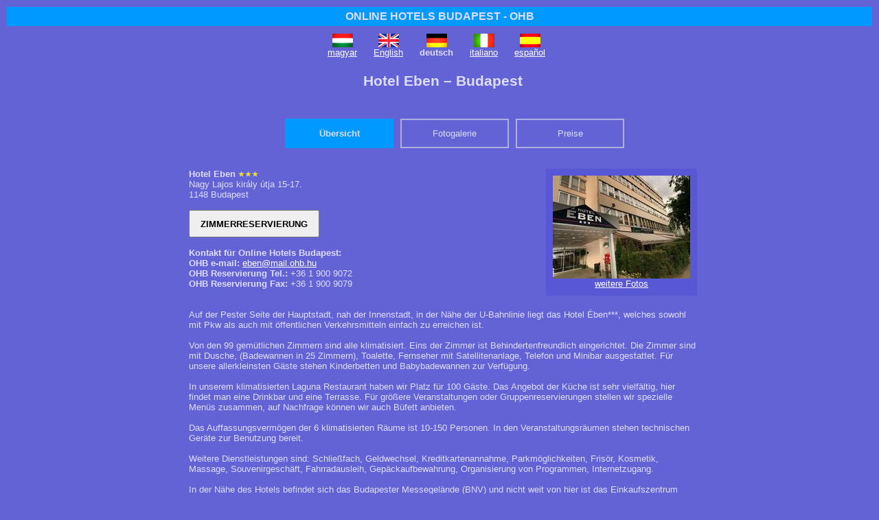

--- FILE ---
content_type: text/html; charset=utf-8
request_url: https://www.ohb.hu/eben/index.de.html
body_size: 10968
content:
<!DOCTYPE html PUBLIC "-//W3C//DTD XHTML 1.0 Transitional//EN" "http://www.w3.org/TR/xhtml1/DTD/xhtml1-transitional.dtd">
<html xmlns="http://www.w3.org/1999/xhtml">
<head>
<title>Hotel Eben - Budapest Hotels</title>
<meta name="description" content="Auf der Pester Seite der Hauptstadt, nah der Innenstadt, in der N&auml;he der U-Bahnlinie liegt das Hotel &Eacute;ben***, welches sowohl mit Pkw als auch mit &ouml;ffentlichen Verkehrsmitteln einfach zu erreichen ist.  Von den 99 gem&uuml;tlichen Zimmern sind alle klimatisiert. Eins der Zimmer ist Behindertenfreundli&hellip;" />
<meta http-equiv="Content-Type" content="text/html; charset=utf-8" />
<meta http-equiv="Content-Script-Type" content="text/javascript" />
<meta http-equiv="Content-Style-Type" content="text/css" />
<meta name="MSSmartTagsPreventParsing" content="true" />
<script src="https://booking.hotel7.com/js/jquery/jquery-1.5.1.min.js?version=55" type="text/javascript"></script>
<script src="https://booking.hotel7.com/js/jquery/jquery-ui-1.8.13.custom.min.js?version=55" type="text/javascript"></script>
<script src="https://booking.hotel7.com/js/jquery/jquery.ui.datepicker-de.js?version=55" type="text/javascript"></script>
<script src="https://booking.hotel7.com/js/common7.js?version=55" type="text/javascript"></script>
<script src="https://booking.hotel7.com/js/hotel7.js?version=55" type="text/javascript"></script>
<link rel="stylesheet" type="text/css" href="https://booking.hotel7.com/css/hotel7.css?version=55" />
<link rel="stylesheet" type="text/css" href="https://booking.hotel7.com/css/common7.css?version=55" />
<link rel="stylesheet" type="text/css" href="https://booking.hotel7.com/css/ohb/jquery-ui-1.8.13.custom.css?version=55" />
<style type="text/css"> /*<![CDATA[*/ 
html { 
overflow: -moz-scrollbars-vertical;
}
body {
background-image: none;
background-color: #6363d6;
color: #ddddff;
}
a, a:hover {
color: white;
text-decoration: underline;
}
#frame {
width: 100%;
background-color: #6363d6;
}
#leftcolumn {
width: 100%;
}
#rightcolumn {
width: 100%;
}
#siteheader {
margin: 0px;
padding: 5px;
background-color: #0099ff;
font-size: 12pt; 
font-weight: bold;
text-align: center;
}
#siteheader a {
color: #ddddff; 
text-decoration: none;
}
#newsletter {
margin: 0px;
padding: 5px;
background-color: #394DE5;
font-size: 12pt; 
text-align: center;
}
#newsletter a {
color: #ddddff; 
text-decoration: none;
}
#sitefooter {
padding: 20px;
text-align: center;
clear: both;
}
#ratesbox, #datesbox {
border: 1px solid #b0b0e0;
}
#hotelboxh, #countryboxh, #destboxh, #desttagsh, #destfeath, #countrylisth, #countryfeath {
font-size: 16pt; 
text-align: center;
}
.hr {
margin: 5px;
border-bottom: dashed 1px #b0b0e0;
}
.box {
width: 760px;
margin: auto;
border: none;
}
.boxheader {
margin: 10px;
color: #ddddff;
font-weight: bold;
}
.boxcontent {
padding: 10px;
}
.flags {
margin: auto;
width: 360px;
}
.flag {
float: left;
margin: 6px 12px 0px 12px;
text-align: center;
}
.hilite {
font-weight: bold;
color: yellow;
}
.buttons {
padding-left: 140px;
}
.button1 {
width: 130px;
color: #ddddff;
font-weight: bold;
text-align: center;
text-decoration: none;
background-color: #0099ff;
padding: 12px;
margin: 10px 10px 20px 0px;
border: 2px solid #0099ff;
float: left;
}
.button1:hover {
color: #ddddff;
text-decoration: none;
cursor: default;
}
.button0 {
width: 130px;
color: #ddddff;
text-align: center;
text-decoration: none;
background-color: #6363d6;
padding: 12px;
margin: 10px 10px 20px 0px;
border: 2px solid #b0b0e0;
float: left;
}
.button0:hover {
color: #ddddff;
background-color: #6363d6;
text-decoration: none;
}
.pagethis, .pagethis:hover {
border: 1px solid #0099ff;
color: #ddddff;
background-color: #0099ff;
text-decoration: none;
}
.pagelink, .pagelink:hover {
border: 1px solid #b0b0e0;
color: #ddddff;
background-color: #6363d6;
text-decoration: none;
}
.pagegrey {
border: 1px solid #b0b0e0;
color: #ddddff;
background-color: #5858d6;
text-decoration: none;
}
.photo_cont1, .photo_cont4 {
text-align: center;
}
.photo_cont3 {
margin: 0 auto;
}
.photo_text {
text-align: center;
background-color: #5858d6;
}
.photo_arrow {
color: #ddddff;
}
.photo_arrow:hover {
color: #ddddff;
}
.photo_thumb {
padding-left: 10px;
}
.photo_sel {
padding: 0px;
border: 3px solid #0099ff;
}
.hotel_services {
border-bottom: 1px solid #b0b0e0;
}
.hotel_rooms {
border-bottom: 1px dashed #b0b0e0;
}
.date_body, .notav_body, .hotel_rooms_header {
margin-top: 3px;
}
.cond, .offer {
background-color: #6363d6;
border: 1px solid #b0b0e0;
}
.offer_list {
background-color: #5858d6;
color: white;
}
.room_comment, .offer_comment {
border: none;
background-color: #5858d6;
}
.rec_hotel {
background-color: #6363d6;
border: 1px solid #b0b0e0;
}
.room_pers {
color: #b0b0e0;
}
.reserve_caption {
background-color: #6363d6;
border-bottom: 1px solid #b0b0e0;
}
.boxheader, .boxcontent, .hotel_services, .hotel_policies {
background-color: #6363d6;
}
.photo_cont4, .photo_first, .hotel_curr_header, .hotel_rooms_header, .room_rate, .room_details,
.booking_dates, .booking_reserve, .booking_rates, .booking_rates_active, .hotels_photo,
.date_header, .notav_header, .date_body, .notav_body, .request_body, .reserve_button, .reserve_side, .contact_button, 
.contact_side, .cond_conf, .rec_label, .rec_hotels, .hotel_search, .feat_cities, .feat_hotels, .date_display,
.feat_hotels_country {
background-color: #5858d6;
}
.booking_reserve_active, .reserve_button_active, .contact_button_active, .offer_block, .date_set {
background-color: #0099ff;
}
.accommodation_count, .accommodation_count a, .accommodation_count a:hover, .hotels, .hotels a, .hotels a:hover {
color: #ddddff;
}
#contact_details_header {
font-size: 10pt;
text-align: left;
margin-bottom: 0px;
}
.ohbmap {
float: right;
margin-right: 20px;
text-align:center;
}
/* calendar */
.calendar .nav, .calendar thead .headrow, .calendar thead .daynames {
background-color: #6363d6;
color: white;
}
.calendar thead .headrow .hilite, .calendar thead .name, .calendar thead .name .hilite {
color: white;
}
.calendar thead .weekend {
color: yellow;
}
.calendar thead .weekend:hover {
color: yellow;
}
.calendar thead .hilite, .calendar tbody td.hilite, .calendar tfoot .hilite, .calendar .combo .hilite {
border: 1px solid #0099ff;
}
.szoba {
width: 740px;
margin: 20px auto 30px auto;
padding: 30px 0 30px 0;
background-color: #09F;
border: 0;
}
.szoba a {
color: #FFF;
}
.szoba a:hover {
color: yellow;
}
/*]]>*/ </style>
<script type="text/javascript">
var gaJsHost = (("https:" == document.location.protocol) ? "https://ssl." : "http://www.");
document.write(unescape("%3Cscript src='" + gaJsHost + "google-analytics.com/ga.js' type='text/javascript'%3E%3C/script%3E"));
</script>
<script type="text/javascript">
try {
var pageTracker = _gat._getTracker("UA-298382-5");
pageTracker._trackPageview();
} catch(err) {}</script>
<script type="text/javascript">//<![CDATA[
var lang='de';
var tab='1';
var photos=[{"text":null,"photo":"109","room":null,"fn":"109.jpg"},{"text":null,"photo":"103","room":null,"fn":"103.jpg"},{"text":null,"photo":"102","room":null,"fn":"102.jpg"},{"text":null,"photo":"112","room":null,"fn":"112.jpg"},{"text":null,"photo":"120","room":null,"fn":"120.jpg"},{"text":null,"photo":"114","room":null,"fn":"114.jpg"},{"text":null,"photo":"104","room":null,"fn":"104.jpg"},{"text":null,"photo":"117","room":null,"fn":"117.jpg"},{"text":"Konferenciaterem","photo":"110","room":null,"fn":"110.jpg"},{"text":null,"photo":"111","room":null,"fn":"111.jpg"},{"text":null,"photo":"119","room":null,"fn":"119.jpg"},{"text":null,"photo":"118","room":null,"fn":"118.jpg"},{"text":null,"photo":"115","room":null,"fn":"115.jpg"},{"text":null,"photo":"121","room":null,"fn":"121.jpg"},{"text":null,"photo":"122","room":null,"fn":"122.jpg"},{"text":null,"photo":"123","room":null,"fn":"123.jpg"},{"text":null,"photo":"124","room":null,"fn":"124.jpg"},{"text":null,"photo":"125","room":null,"fn":"125.jpg"},{"text":null,"photo":"126","room":null,"fn":"126.jpg"},{"text":null,"photo":"127","room":null,"fn":"127.jpg"},{"text":null,"photo":"128","room":null,"fn":"128.jpg"},{"text":null,"photo":"129","room":null,"fn":"129.jpg"},{"text":null,"photo":"130","room":null,"fn":"130.jpg"},{"text":null,"photo":"131","room":null,"fn":"131.jpg"},{"text":null,"photo":"132","room":null,"fn":"132.jpg"},{"text":null,"photo":"133","room":null,"fn":"133.jpg"}];
var photo_url="https://booking.hotel7.com/photos/budapest/hotels/hotel_eben/large/";
var curr_photo=0;
var shown_rooms={};
var stay=-1;
var avail={};
var rates={"101":{},"114":{},"115":{},"113":{}};
var rates_eur={};
var rates_curr={};
var maxrooms = 5;
var fxr={"ZAR":{"source":"e","rate":"17.99060","curr":"ZAR","date":"2018-09-05"},"HRK":{"source":"e","rate":"7.43000","curr":"HRK","date":"2018-09-05"},"HKD":{"source":"e","rate":"9.09130","curr":"HKD","date":"2018-09-05"},"NZD":{"source":"e","rate":"1.76370","curr":"NZD","date":"2018-09-05"},"CAD":{"source":"e","rate":"1.52630","curr":"CAD","date":"2018-09-05"},"BRL":{"source":"e","rate":"4.83640","curr":"BRL","date":"2018-09-05"},"DKK":{"source":"e","rate":"7.45590","curr":"DKK","date":"2018-09-05"},"SGD":{"source":"e","rate":"1.59650","curr":"SGD","date":"2018-09-05"},"USD":{"source":"e","rate":"1.15820","curr":"USD","date":"2018-09-05"},"BGN":{"source":"e","rate":"1.95580","curr":"BGN","date":"2018-09-05"},"RON":{"source":"e","rate":"4.63780","curr":"RON","date":"2018-09-05"},"AUD":{"source":"e","rate":"1.61440","curr":"AUD","date":"2018-09-05"},"EEK":{"source":"e","rate":"15.64660","curr":"EEK","date":"2010-12-31"},"TRY":{"source":"e","rate":"7.72400","curr":"TRY","date":"2018-09-05"},"PLN":{"source":"e","rate":"4.32490","curr":"PLN","date":"2018-09-05"},"NOK":{"source":"e","rate":"9.74850","curr":"NOK","date":"2018-09-05"},"CZK":{"source":"e","rate":"25.74600","curr":"CZK","date":"2018-09-05"},"CNY":{"source":"e","rate":"7.91280","curr":"CNY","date":"2018-09-05"},"LVL":{"source":"e","rate":"0.70280","curr":"LVL","date":"2013-12-31"},"EUR":{"source":"f","rate":"1.00000","curr":"EUR","date":null},"HUF":{"source":"e","rate":"327.81000","curr":"HUF","date":"2018-09-05"},"MXN":{"source":"e","rate":"22.66000","curr":"MXN","date":"2018-09-05"},"CHF":{"source":"e","rate":"1.12880","curr":"CHF","date":"2018-09-05"},"GBP":{"source":"e","rate":"0.90328","curr":"GBP","date":"2018-09-05"},"THB":{"source":"e","rate":"38.03500","curr":"THB","date":"2018-09-05"},"LTL":{"source":"e","rate":"3.45280","curr":"LTL","date":"2014-12-31"},"SEK":{"source":"e","rate":"10.54080","curr":"SEK","date":"2018-09-05"},"RUB":{"source":"e","rate":"79.22650","curr":"RUB","date":"2018-09-05"},"JPY":{"source":"e","rate":"129.17000","curr":"JPY","date":"2018-09-05"}};
var fxm=1.00;
var curr_link = ['eur','gbp','usd'];
var curr_sign={'EUR': '&euro;', 'GBP': '&pound;', 'USD': '$'};
var curr_sep=',';
var defcurr='EUR';
var dispcurr;
var sysdate = { "year": 2026, "month": 1, "day": 18 };
var dayname=['', 'Montag', 'Dienstag', 'Mittwoch', 'Donnerstag', 'Freitag', 'Samstag', 'Sonntag'];
var ssl = 'https://www.ohb.hu/';
var dest = 'budapest';
var hotel = 'hotel_eben';
var white = '10001';
var u = '';
var contact = 'eben';
var test = '';
$(function(){ init_hotel() });
//]]></script>
</head>
<body>
<div id="frame">
<div id="siteheader"><a href="http://www.ohb.hu">ONLINE HOTELS BUDAPEST - OHB</a></div>
<div id="rightcolumn">
<div class="flags">
<div class="flag">
<a href="index.hu.html"><img src="http://www.ohb.hu/_img/flag.hu.gif" border=0 alt="magyar v&aacute;ltozat" /></a><br />
<a href="index.hu.html">magyar</a>
</div>
<div class="flag">
<a href="index.en.html"><img src="http://www.ohb.hu/_img/flag.en.gif" border=0 alt="English version" /></a><br />
<a href="index.en.html">English</a>
</div>
<div class="flag">
<a href="index.de.html"><img src="http://www.ohb.hu/_img/flag.de.gif" border=0 alt="deutsche Version" /></a><br />
<b>deutsch</b>
</div>
<div class="flag">
<a href="index.it.html"><img src="http://www.ohb.hu/_img/flag.it.gif" border=0 alt="versione italiana" /></a><br />
<a href="index.it.html">italiano</a>
</div>
<div class="flag">
<a href="index.es.html"><img src="http://www.ohb.hu/_img/flag.es.gif" border=0 alt="version espa&ntilde;ol" /></a><br />
<a href="index.es.html">espa&ntilde;ol</a>
</div>
<div class="clear"></div>
</div>
</div>
<div id="leftcolumn">
<!-- navi -->
<div class="box">
<div class="boxheader" id="hotelboxh">Hotel Eben &ndash; Budapest</div>
<div class="boxcontent">
<div class="buttons">
<a href="#" id="button1" class="button1" title="Hotelbeschreibung und wichtige Informationen " onclick="show_hotel_layer(1); return false;">&Uuml;bersicht</a>
<a href="#" id="button2" class="button0" title="Hotelfotos anzeigen" onclick="show_hotel_layer(2); return false;">Fotogalerie</a>
<a href="#" id="button3" class="button0" title="Zimmer und Preise pr&uuml;fen - Zimmerreservierung" onclick="show_hotel_layer(3); return false;">Preise</a>
<div class="clear"></div>
</div>
<div id="hotel1" style="display:block">
<div class="photo_first">
<a href="javascript:show_hotel_layer(2);" title="F&uuml;r weitere Fotos von Hotel Eben hier klicken">
<img src="https://booking.hotel7.com/photos/budapest/hotels/hotel_eben/first.jpg" id="i1" alt="F&uuml;r weitere Fotos von Hotel Eben hier klicken" border="0" /></a><br />
<a href="javascript:show_hotel_layer(2);" title="F&uuml;r weitere Fotos von Hotel Eben hier klicken">
weitere Fotos</a>
</div>
<b>Hotel Eben</b>
<img src="https://booking.hotel7.com/images/w/10001/hotel7/star3.png" height="9" alt="3 Sterne Hotel" title="3 Sterne Hotel" />
<br />
Nagy Lajos kir&aacute;ly &uacute;tja 15-17.<br />
1148 Budapest<br />
<input type="button" value="Zimmerreservierung" class="room_reservation" onclick="show_hotel_layer(3)" title="Klicken Sie hier um die Preise einzusehen und buchen Sie jetzt Ihr Zimmer!" /><br />
<b>Kontakt f&uuml;r Online Hotels Budapest:</b><br />
<b>OHB e-mail: </b><a href="#" id="hotel_contact" onclick="return request_jump();"></a><br />
<b>OHB Reservierung Tel.:</b> +36 1 900 9072<br />
<b>OHB Reservierung Fax:</b> +36 1 900 9079<br />
<br /><br />
<div id="hotel_text">
Auf der Pester Seite der Hauptstadt, nah der Innenstadt, in der N&auml;he der U-Bahnlinie liegt das Hotel &Eacute;ben***, welches sowohl mit Pkw als auch mit &ouml;ffentlichen Verkehrsmitteln einfach zu erreichen ist.<br />
<br />
Von den 99 gem&uuml;tlichen Zimmern sind alle klimatisiert. Eins der Zimmer ist Behindertenfreundlich eingerichtet. Die Zimmer sind mit Dusche, (Badewannen in 25 Zimmern), Toalette, Fernseher mit Satellitenanlage, Telefon und Minibar ausgestattet. F&uuml;r unsere allerkleinsten G&auml;ste stehen Kinderbetten und Babybadewannen zur Verf&uuml;gung. <br />
<br />
In unserem klimatisierten Laguna Restaurant haben wir Platz f&uuml;r 100 G&auml;ste. Das Angebot  der K&uuml;che ist sehr vielf&auml;ltig, hier findet man eine Drinkbar und eine Terrasse. F&uuml;r gr&ouml;&szlig;ere Veranstaltungen oder Gruppenreservierungen stellen wir spezielle Men&uuml;s zusammen, auf Nachfrage k&ouml;nnen wir auch B&uuml;fett anbieten. <br />
<br />
Das Auffassungsverm&ouml;gen der 6 klimatisierten R&auml;ume ist 10-150 Personen. In den Veranstaltungsr&auml;umen stehen technischen Ger&auml;te zur Benutzung bereit. <br />
<br />
Weitere Dienstleistungen sind: Schlie&szlig;fach, Geldwechsel, Kreditkartenannahme, Parkm&ouml;glichkeiten, Fris&ouml;r, Kosmetik, Massage, Souvenirgesch&auml;ft, Fahrradausleih, Gep&auml;ckaufbewahrung, Organisierung von Programmen, Internetzugang. <br />
<br />
In der N&auml;he des Hotels befindet sich das Budapester Messegel&auml;nde (BNV) und nicht weit von hier ist das Einkaufszentrum &Aacute;rk&aacute;d und IKEA. Die Innenstadt und deren Sehensw&uuml;rdigkeiten sind von hieraus leicht zu erreichen. <br />
<br />
Wir sind leicht zu finden. Mit Wagen: von der Autobahn M3 aus &uuml;ber die Strasse Nagy Lajos Kir&aacute;ly &uacute;tja (3 Km), vom Stadtzentrum beziehungsweise von der Autobahn M5 aus &uuml;ber die Strasse R&aacute;k&oacute;czi, dann &uuml;ber die Strasse Kerepesi, und vom Platz &Ouml;rs vez&eacute;r sind es 200 m. Von den Autobahnen M1 und M7 &uuml;ber die Elisabethbr&uuml;cke, durch das Stadtzentrum hindurch.
</div>
<br /><br />
<a href="http://www.allbudapesthotels.com/de/flughafen-transfer-budapest">Flughafen Transfer - Budapest Liszt Ferenc Airport</a>
<br /><br />
<a href="http://www.allbudapesthotels.com/de/stadtrundfahrt-freizeit">Stadtrundfahrt und Freizeit in Budapest</a></span>
<br />
<div class="hotel_services">Dienstleistungen:</div>
&bull; 24-Stunden-Rezeption &bull; Aufzug &bull; Besprechungszimmer &bull; Konferenzraum &bull; L&auml;den &bull; Zentralsafe 
<div class="hotel_services">Gastronomie &amp; Unterhaltung:</div>
&bull; Bar &bull; Restaurant 
<div class="hotel_services">Freizeitaktivit&auml;ten:</div>
&bull; Friseur Salon &bull; Massage &bull; Sch&ouml;nheitssalon 
<div class="hotel_services">Verpflegung:</div>
&bull; Das Fr&uuml;hst&uuml;ck ist im Zimmerpreis inbegriffen. <br />
<div class="hotel_services">Internetzugang:</div>
&bull; Das Wireless Internet ist im ganzen Geb&auml;ude zug&auml;nglich. <br />
&bull; Der Internetzugang steht kostenlos zur Verf&uuml;gung. <br />
<div class="hotel_services">Parkm&ouml;glichkeiten:</div>
&bull; Das Hotel befindet sich in der N&auml;he einer kostenlosen Parkzone. <br />
&bull; Parkpl&auml;tze stehen f&uuml;r Hotelg&auml;ste gegen eine t&auml;gliche Geb&uuml;hr in H&ouml;he von <b>5 EUR</b> pro Fahrzeug zur Verf&uuml;gung. <br />
&bull; Das Hotel verf&uuml;gt &uuml;ber Busparkpl&auml;tze. <br />
<div class="hotel_services">Mit Rollstuhl zug&auml;nglich:</div>
&bull; Das Hotel ist mit Rollstuhl zug&auml;nglich und verf&uuml;gt &uuml;ber Spezialzimmer f&uuml;r Rollstuhlfahrer.  <br />
<div class="hotel_services">Kinder:</div>
&bull; Kinderbetten werden auf Anfrage zur Verf&uuml;gung gestellt. <br />
&bull; Die Unterkunft der Kinder unter 6 Jahren ist im Zimmer der Eltern kostenlos. <br />
<div class="hotel_services">Haustiere:</div>
&bull; Keine Haustiere erlaubt. <br />
</div>
<div id="hotel2" style="display:none">
<table cellspacing="0" cellpadding="0" class="photo_cont1"><tr><td class="photo_cont2">
<table cellspacing="0" cellpadding="0" class="photo_cont3"><tr><td class="photo_cont4">
<img src="https://booking.hotel7.com/photos/budapest/hotels/hotel_eben/large/109.jpg" id="hotel_photo" class="hotel_photo" alt="Hotel Eben, Budapest" />
</td></tr></table>
</td></tr></table>
<div class="photo_text">
<a href="#" class="photo_arrow left" title="voriges Foto" onclick="show_photo(curr_photo-1); return false;">&lt;</a>
<div class="photo_caption left">
<b>Hotel Eben</b>
<span id="photo_text"></span>
</div>
<a href="#" class="photo_arrow left" title="n&auml;chstes Foto" onclick="show_photo(curr_photo+1); return false;">&gt;</a>
<div class="clear"></div>
</div>
<div class="photo_thumb">
<a href="#" title="" onclick="show_photo(0); return false;">
<img src="https://booking.hotel7.com/photos/budapest/hotels/hotel_eben/small/109.jpg" id="photo_109" class="photo_small" width="80" height="60" border="0" alt="" title="" /></a>
<a href="#" title="" onclick="show_photo(1); return false;">
<img src="https://booking.hotel7.com/photos/budapest/hotels/hotel_eben/small/103.jpg" id="photo_103" class="photo_small" width="80" height="60" border="0" alt="" title="" /></a>
<a href="#" title="" onclick="show_photo(2); return false;">
<img src="https://booking.hotel7.com/photos/budapest/hotels/hotel_eben/small/102.jpg" id="photo_102" class="photo_small" width="80" height="60" border="0" alt="" title="" /></a>
<a href="#" title="" onclick="show_photo(3); return false;">
<img src="https://booking.hotel7.com/photos/budapest/hotels/hotel_eben/small/112.jpg" id="photo_112" class="photo_small" width="80" height="60" border="0" alt="" title="" /></a>
<a href="#" title="" onclick="show_photo(4); return false;">
<img src="https://booking.hotel7.com/photos/budapest/hotels/hotel_eben/small/120.jpg" id="photo_120" class="photo_small" width="80" height="60" border="0" alt="" title="" /></a>
<a href="#" title="" onclick="show_photo(5); return false;">
<img src="https://booking.hotel7.com/photos/budapest/hotels/hotel_eben/small/114.jpg" id="photo_114" class="photo_small" width="80" height="60" border="0" alt="" title="" /></a>
<a href="#" title="" onclick="show_photo(6); return false;">
<img src="https://booking.hotel7.com/photos/budapest/hotels/hotel_eben/small/104.jpg" id="photo_104" class="photo_small" width="80" height="60" border="0" alt="" title="" /></a>
<a href="#" title="" onclick="show_photo(7); return false;">
<img src="https://booking.hotel7.com/photos/budapest/hotels/hotel_eben/small/117.jpg" id="photo_117" class="photo_small" width="80" height="60" border="0" alt="" title="" /></a>
<a href="#" title="Konferenciaterem" onclick="show_photo(8); return false;">
<img src="https://booking.hotel7.com/photos/budapest/hotels/hotel_eben/small/110.jpg" id="photo_110" class="photo_small" width="80" height="60" border="0" alt="Konferenciaterem" title="Konferenciaterem" /></a>
<a href="#" title="" onclick="show_photo(9); return false;">
<img src="https://booking.hotel7.com/photos/budapest/hotels/hotel_eben/small/111.jpg" id="photo_111" class="photo_small" width="80" height="60" border="0" alt="" title="" /></a>
<a href="#" title="" onclick="show_photo(10); return false;">
<img src="https://booking.hotel7.com/photos/budapest/hotels/hotel_eben/small/119.jpg" id="photo_119" class="photo_small" width="80" height="60" border="0" alt="" title="" /></a>
<a href="#" title="" onclick="show_photo(11); return false;">
<img src="https://booking.hotel7.com/photos/budapest/hotels/hotel_eben/small/118.jpg" id="photo_118" class="photo_small" width="80" height="60" border="0" alt="" title="" /></a>
<a href="#" title="" onclick="show_photo(12); return false;">
<img src="https://booking.hotel7.com/photos/budapest/hotels/hotel_eben/small/115.jpg" id="photo_115" class="photo_small" width="80" height="60" border="0" alt="" title="" /></a>
<a href="#" title="" onclick="show_photo(13); return false;">
<img src="https://booking.hotel7.com/photos/budapest/hotels/hotel_eben/small/121.jpg" id="photo_121" class="photo_small" width="80" height="60" border="0" alt="" title="" /></a>
<a href="#" title="" onclick="show_photo(14); return false;">
<img src="https://booking.hotel7.com/photos/budapest/hotels/hotel_eben/small/122.jpg" id="photo_122" class="photo_small" width="80" height="60" border="0" alt="" title="" /></a>
<a href="#" title="" onclick="show_photo(15); return false;">
<img src="https://booking.hotel7.com/photos/budapest/hotels/hotel_eben/small/123.jpg" id="photo_123" class="photo_small" width="80" height="60" border="0" alt="" title="" /></a>
<a href="#" title="" onclick="show_photo(16); return false;">
<img src="https://booking.hotel7.com/photos/budapest/hotels/hotel_eben/small/124.jpg" id="photo_124" class="photo_small" width="80" height="60" border="0" alt="" title="" /></a>
<a href="#" title="" onclick="show_photo(17); return false;">
<img src="https://booking.hotel7.com/photos/budapest/hotels/hotel_eben/small/125.jpg" id="photo_125" class="photo_small" width="80" height="60" border="0" alt="" title="" /></a>
<a href="#" title="" onclick="show_photo(18); return false;">
<img src="https://booking.hotel7.com/photos/budapest/hotels/hotel_eben/small/126.jpg" id="photo_126" class="photo_small" width="80" height="60" border="0" alt="" title="" /></a>
<a href="#" title="" onclick="show_photo(19); return false;">
<img src="https://booking.hotel7.com/photos/budapest/hotels/hotel_eben/small/127.jpg" id="photo_127" class="photo_small" width="80" height="60" border="0" alt="" title="" /></a>
<a href="#" title="" onclick="show_photo(20); return false;">
<img src="https://booking.hotel7.com/photos/budapest/hotels/hotel_eben/small/128.jpg" id="photo_128" class="photo_small" width="80" height="60" border="0" alt="" title="" /></a>
<a href="#" title="" onclick="show_photo(21); return false;">
<img src="https://booking.hotel7.com/photos/budapest/hotels/hotel_eben/small/129.jpg" id="photo_129" class="photo_small" width="80" height="60" border="0" alt="" title="" /></a>
<a href="#" title="" onclick="show_photo(22); return false;">
<img src="https://booking.hotel7.com/photos/budapest/hotels/hotel_eben/small/130.jpg" id="photo_130" class="photo_small" width="80" height="60" border="0" alt="" title="" /></a>
<a href="#" title="" onclick="show_photo(23); return false;">
<img src="https://booking.hotel7.com/photos/budapest/hotels/hotel_eben/small/131.jpg" id="photo_131" class="photo_small" width="80" height="60" border="0" alt="" title="" /></a>
<a href="#" title="" onclick="show_photo(24); return false;">
<img src="https://booking.hotel7.com/photos/budapest/hotels/hotel_eben/small/132.jpg" id="photo_132" class="photo_small" width="80" height="60" border="0" alt="" title="" /></a>
<a href="#" title="" onclick="show_photo(25); return false;">
<img src="https://booking.hotel7.com/photos/budapest/hotels/hotel_eben/small/133.jpg" id="photo_133" class="photo_small" width="80" height="60" border="0" alt="" title="" /></a>
</div>
</div>
<div id="hotel3" style="display:none">
<div id="date_display" style="display:none">
<div class="caption_please">Bitte kontrollieren Sie, ob der Reisetermin richtig angegeben ist!</div>
<div class="date_display">
<span class="left" style="width:200px"><b>Anreise:</b><br />
,   </span>
<span class="left" style="width:200px"><b>Abreise:</b><br />
,   </span>
<span class="left" style="width:140px"><b>Aufenthalt:</b><br />
-1 N&auml;chte</span>
<span class="left" style="width:180px; padding-top:6px">
<a href="#" onclick="show_date_layer(); return false;">Reisetermin &auml;ndern</a></span>
<div class="clear"></div>
</div>
</div>
<div id="date_set">
<div class="caption_please">Bitte geben Sie Ihre Reisedaten an.</div>
<div class="date_set">
<div class="setdate_select">
Anreise:<br />
<select id="arr_day">
<option value="1">1</option>
<option value="2">2</option>
<option value="3">3</option>
<option value="4">4</option>
<option value="5">5</option>
<option value="6">6</option>
<option value="7">7</option>
<option value="8">8</option>
<option value="9">9</option>
<option value="10">10</option>
<option value="11">11</option>
<option value="12">12</option>
<option value="13">13</option>
<option value="14">14</option>
<option value="15">15</option>
<option value="16">16</option>
<option value="17">17</option>
<option value="18">18</option>
<option value="19">19</option>
<option value="20">20</option>
<option value="21">21</option>
<option value="22">22</option>
<option value="23">23</option>
<option value="24">24</option>
<option value="25">25</option>
<option value="26">26</option>
<option value="27">27</option>
<option value="28">28</option>
<option value="29">29</option>
<option value="30">30</option>
<option value="31">31</option>
</select>
<select id="arr_mon">
<option value="2026-1">Januar 2026</option>
<option value="2026-2">Februar 2026</option>
<option value="2026-3">M&auml;rz 2026</option>
<option value="2026-4">April 2026</option>
<option value="2026-5">Mai 2026</option>
<option value="2026-6">Juni 2026</option>
<option value="2026-7">Juli 2026</option>
<option value="2026-8">August 2026</option>
<option value="2026-9">September 2026</option>
<option value="2026-10">Oktober 2026</option>
<option value="2026-11">November 2026</option>
<option value="2026-12">Dezember 2026</option>
</select>
<input type="hidden" id="arr_date" name="arr" value="" />
</div>
<div class="setdate_select">
Abreise:<br />
<select id="dep_day">
<option value="1">1</option>
<option value="2">2</option>
<option value="3">3</option>
<option value="4">4</option>
<option value="5">5</option>
<option value="6">6</option>
<option value="7">7</option>
<option value="8">8</option>
<option value="9">9</option>
<option value="10">10</option>
<option value="11">11</option>
<option value="12">12</option>
<option value="13">13</option>
<option value="14">14</option>
<option value="15">15</option>
<option value="16">16</option>
<option value="17">17</option>
<option value="18">18</option>
<option value="19">19</option>
<option value="20">20</option>
<option value="21">21</option>
<option value="22">22</option>
<option value="23">23</option>
<option value="24">24</option>
<option value="25">25</option>
<option value="26">26</option>
<option value="27">27</option>
<option value="28">28</option>
<option value="29">29</option>
<option value="30">30</option>
<option value="31">31</option>
</select>
<select id="dep_mon">
<option value="2026-1">Januar 2026</option>
<option value="2026-2">Februar 2026</option>
<option value="2026-3">M&auml;rz 2026</option>
<option value="2026-4">April 2026</option>
<option value="2026-5">Mai 2026</option>
<option value="2026-6">Juni 2026</option>
<option value="2026-7">Juli 2026</option>
<option value="2026-8">August 2026</option>
<option value="2026-9">September 2026</option>
<option value="2026-10">Oktober 2026</option>
<option value="2026-11">November 2026</option>
<option value="2026-12">Dezember 2026</option>
</select>
<input type="hidden" id="dep_date" name="dep" value="" />
</div>
<div class="setdate_button"><input type="button" value="Ihre Reisetermin angeben" onclick="set_arrdep()" /></div>
</div>
</div>
<div class="clear"></div>
<div id="offer">
<div class="caption_please">Bitte w&auml;hlen Sie ein Angebot aus der Liste!</div>
<div class="offer_list">
<div id="offer_link_101" class="offer_link" style="display:none">
<a href="#" onclick="show_offer('101',0); return false;">Normale Preise &ndash; mit Buffetfr&uuml;hst&uuml;ck</a>
</div>
<div id="offer_block_101" class="offer_block">
<div class="offer_block_name">Normale Preise &ndash; mit Buffetfr&uuml;hst&uuml;ck</div>
<div class="offer_block_text"></div>
</div>
<div id="offer_link_113" class="offer_link">
<a href="#" onclick="show_offer('113',0); return false;">Normale Preise &ndash; ohne Fr&uuml;hst&uuml;ck</a>
</div>
<div id="offer_block_113" class="offer_block" style="display:none">
<div class="offer_block_name">Normale Preise &ndash; ohne Fr&uuml;hst&uuml;ck</div>
<div class="offer_block_text"></div>
</div>
<div id="offer_link_114" class="offer_link">
<a href="#" onclick="show_offer('114',0); return false;">Verg&uuml;nstigte Preise bei Vorauszahlung &ndash; mit Buffetfr&uuml;hst&uuml;ck</a>
</div>
<div id="offer_block_114" class="offer_block" style="display:none">
<div class="offer_block_name">Verg&uuml;nstigte Preise bei Vorauszahlung &ndash; mit Buffetfr&uuml;hst&uuml;ck</div>
<div class="offer_block_text"></div>
</div>
<div id="offer_link_115" class="offer_link">
<a href="#" onclick="show_offer('115',0); return false;">Verg&uuml;nstigte Preise bei Vorauszahlung &ndash; ohne Fr&uuml;hst&uuml;ck</a>
</div>
<div id="offer_block_115" class="offer_block" style="display:none">
<div class="offer_block_name">Verg&uuml;nstigte Preise bei Vorauszahlung &ndash; ohne Fr&uuml;hst&uuml;ck</div>
<div class="offer_block_text"></div>
</div>
<div id="offer_link_116" class="offer_link">
<a href="#" onclick="show_offer('116',0); return false;">Special Offer with breakfast (min. 3 N&auml;chte Aufenthalt)</a>
</div>
<div id="offer_block_116" class="offer_block" style="display:none">
<div class="offer_block_name">Special Offer with breakfast (min. 3 N&auml;chte Aufenthalt)</div>
<div class="offer_block_text"></div>
</div>
<div id="offer_link_117" class="offer_link">
<a href="#" onclick="show_offer('117',0); return false;">Special Offer without breakfast (min. 3 N&auml;chte Aufenthalt)</a>
</div>
<div id="offer_block_117" class="offer_block" style="display:none">
<div class="offer_block_name">Special Offer without breakfast (min. 3 N&auml;chte Aufenthalt)</div>
<div class="offer_block_text"></div>
</div>
<input type="hidden" id="cond" value="101" />
<input type="hidden" id="defbookable" value="0" />
</div>
</div>
<div id="showrates">
<div id="click_reserve" class="caption_please">Bitte geben Sie Ihre Reisedaten an.</div>
<div id="hotel_curr_header" class="hotel_curr_header" style="display:none">
<a href="#" class="pagelink" id="currency_eur" onclick="set_currency('EUR'); return false;" title="">&euro;</a>
<a href="#" class="pagelink" id="currency_gbp" onclick="set_currency('GBP'); return false;" title="">&pound;</a>
<a href="#" class="pagelink" id="currency_usd" onclick="set_currency('USD'); return false;" title="">$</a>
<select id="display_currency" class="hotel_curr_select" onchange="set_currency(this.value);">
<option value="AUD">AUD - Australischer Dollar</option>
<option value="BGN">BGN - Bulgarische Lew</option>
<option value="BRL">BRL - Brasilianischer Real</option>
<option value="CAD">CAD - Kanadischer Dollar</option>
<option value="CHF">CHF - Schweizer Franken</option>
<option value="CNY">CNY - Chinesische Yuan</option>
<option value="CZK">CZK - Tschechische Krone</option>
<option value="DKK">DKK - D&auml;nische Krone</option>
<option value="EEK">EEK - Estnische Krone</option>
<option value="EUR" selected="selected">EUR - Euro</option>
<option value="GBP">GBP - Pfund Sterling</option>
<option value="HKD">HKD - Hongkong-Dollar</option>
<option value="HRK">HRK - Kroatische Kuna</option>
<option value="HUF">HUF - Ungarische Forint</option>
<option value="JPY">JPY - Japanische Yen</option>
<option value="LTL">LTL - Litauische Litas</option>
<option value="LVL">LVL - Lettische Lats</option>
<option value="MXN">MXN - Mexikanischer Peso</option>
<option value="NOK">NOK - Norwegische Krone</option>
<option value="NZD">NZD - Neuseeland-Dollar</option>
<option value="PLN">PLN - Polnische Zloty</option>
<option value="RON">RON - Rum&auml;nischer Leu</option>
<option value="RUB">RUB - Russischer Rubel</option>
<option value="SEK">SEK - Schwedische Krone</option>
<option value="SGD">SGD - Singapur-Dollar</option>
<option value="THB">THB - Thail&auml;ndische Baht</option>
<option value="TRY">TRY - T&uuml;rkische Lira</option>
<option value="USD">USD - US-Dollar</option>
<option value="ZAR">ZAR - S&uuml;dafrikanischer Rand</option>
</select>
<div class="clear"></div>
</div>
<div class="hotel_rooms_header">
<span class="room_name_header">Zimmertypen</span>
<span class="room_rate_header">Zimmerpreis</span>
<span class="room_book_header">Nr. Zimmer</span>
<div class="clear"></div>
</div>
<div class="hotel_rooms">
<span class="room_name">
<a href="#" onclick="show_room_layer('101','https://booking.hotel7.com/images/w/10001/'); return false;" title="Zimmerdetails anzeigen">
<img src="https://booking.hotel7.com/images/w/10001/icons/show.png" width="9" height="9" id="show_hotel_room_101" border="0" alt="Zimmerdetails anzeigen" title="Zimmerdetails anzeigen" /></a>
<a href="#" onclick="show_room_layer('101','https://booking.hotel7.com/images/w/10001/'); return false;" title="Zimmerdetails anzeigen">Einzelzimmer</a>
</span>
<div class="room_rates room_rates_101">
<span class="room_pers" style="width:300px">max. 1 Personen</span>
</div>
<div class="room_rates room_rates_113" style="display:none">
<span class="room_pers" style="width:300px">max. 1 Personen</span>
</div>
<div class="room_rates room_rates_114" style="display:none">
<span class="room_pers" style="width:300px">max. 1 Personen</span>
</div>
<div class="room_rates room_rates_115" style="display:none">
<span class="room_pers" style="width:300px">max. 1 Personen</span>
</div>
<div class="room_rates room_rates_116" style="display:none">
<span class="room_pers" style="width:300px">max. 1 Personen</span>
</div>
<div class="room_rates room_rates_117" style="display:none">
<span class="room_pers" style="width:300px">max. 1 Personen</span>
</div>
<div class="clear"></div>
<div id="room_101" class="room_details">
<div class="room_photo">
</div>
<b>Einrichtung:</b> &bull;&nbsp;Badezimmer mit Toilette &bull;&nbsp;Duschkabine &bull;&nbsp;Fernsehen &bull;&nbsp;F&ouml;hn &bull;&nbsp;Klimaanlage &bull;&nbsp;Minibar &bull;&nbsp;Telefon &bull;&nbsp;Wireless Internetzugang 
<div class="clear"></div>
</div>
</div>
<div class="hotel_rooms">
<span class="room_name">
<a href="#" onclick="show_room_layer('102','https://booking.hotel7.com/images/w/10001/'); return false;" title="Zimmerdetails anzeigen">
<img src="https://booking.hotel7.com/images/w/10001/icons/show.png" width="9" height="9" id="show_hotel_room_102" border="0" alt="Zimmerdetails anzeigen" title="Zimmerdetails anzeigen" /></a>
<a href="#" onclick="show_room_layer('102','https://booking.hotel7.com/images/w/10001/'); return false;" title="Zimmerdetails anzeigen">Doppelzimmer</a>
</span>
<div class="room_rates room_rates_101">
<span class="room_pers" style="width:300px">max. 2 Personen</span>
</div>
<div class="room_rates room_rates_113" style="display:none">
<span class="room_pers" style="width:300px">max. 2 Personen</span>
</div>
<div class="room_rates room_rates_114" style="display:none">
<span class="room_pers" style="width:300px">max. 2 Personen</span>
</div>
<div class="room_rates room_rates_115" style="display:none">
<span class="room_pers" style="width:300px">max. 2 Personen</span>
</div>
<div class="room_rates room_rates_116" style="display:none">
<span class="room_pers" style="width:300px">max. 2 Personen</span>
</div>
<div class="room_rates room_rates_117" style="display:none">
<span class="room_pers" style="width:300px">max. 2 Personen</span>
</div>
<div class="clear"></div>
<div id="room_102" class="room_details">
<div class="room_photo">
</div>
<b>Einrichtung:</b> &bull;&nbsp;Badezimmer mit Toilette &bull;&nbsp;Duschkabine &bull;&nbsp;Fernsehen &bull;&nbsp;F&ouml;hn &bull;&nbsp;Klimaanlage &bull;&nbsp;Minibar &bull;&nbsp;Telefon &bull;&nbsp;Wireless Internetzugang 
<div class="clear"></div>
</div>
</div>
<div class="hotel_rooms">
<span class="room_name">
<a href="#" onclick="show_room_layer('103','https://booking.hotel7.com/images/w/10001/'); return false;" title="Zimmerdetails anzeigen">
<img src="https://booking.hotel7.com/images/w/10001/icons/show.png" width="9" height="9" id="show_hotel_room_103" border="0" alt="Zimmerdetails anzeigen" title="Zimmerdetails anzeigen" /></a>
<a href="#" onclick="show_room_layer('103','https://booking.hotel7.com/images/w/10001/'); return false;" title="Zimmerdetails anzeigen">Dreibettzimmer</a>
</span>
<div class="room_rates room_rates_101">
<span class="room_pers" style="width:300px">max. 3 Personen</span>
</div>
<div class="room_rates room_rates_113" style="display:none">
<span class="room_pers" style="width:300px">max. 3 Personen</span>
</div>
<div class="room_rates room_rates_114" style="display:none">
<span class="room_pers" style="width:300px">max. 3 Personen</span>
</div>
<div class="room_rates room_rates_115" style="display:none">
<span class="room_pers" style="width:300px">max. 3 Personen</span>
</div>
<div class="room_rates room_rates_116" style="display:none">
<span class="room_pers" style="width:300px">max. 3 Personen</span>
</div>
<div class="room_rates room_rates_117" style="display:none">
<span class="room_pers" style="width:300px">max. 3 Personen</span>
</div>
<div class="clear"></div>
<div id="room_103" class="room_details">
<div class="room_photo">
</div>
<b>Einrichtung:</b> &bull;&nbsp;Badezimmer mit Toilette &bull;&nbsp;Duschkabine &bull;&nbsp;Fernsehen &bull;&nbsp;F&ouml;hn &bull;&nbsp;Klimaanlage &bull;&nbsp;Minibar &bull;&nbsp;Telefon &bull;&nbsp;Wireless Internetzugang 
<div class="clear"></div>
</div>
</div>
<div class="booking_comment">
</div>
<div id="booking_dates" class="booking_dates">
<a href="#" onclick="show_date_layer(); return false;">Bitte geben Sie Ihre Reisedaten an.</a>
</div>
<div id="booking_reserve" class="booking_reserve">
<input id="button_reserve" type="button" value="Zimmerreservierung" class="room_reservation" onclick="room_reservation()" />
<input id="button_request" type="button" value="Anfrage schicken" class="room_reservation"  style="display:none" onclick="request_jump()" />
</div>
<div id="booking_rates" class="booking_rates">
<a href="#" onclick="show_date_layer(); return false;">Bitte geben Sie Ihre Reisedaten an.</a>
</div>
<div id="booking_rates_active" class="booking_rates_active" style="display:none">
<span class="booking_label">Unterkunft:</span>
<span id="_rooms">0</span> Zimmer<br />
<span class="booking_label">G&auml;ste:</span>
<span id="_pers">0</span> Personen<br />
<span class="booking_label">Summe:</span>
<span id="_total">0</span> <span class="_curr"></span><br />
<span id="booking_fixed"><a href="#" onclick="set_def_currency(); return false;">
Preise in EUR anzeigen</a></span>
</div>
<div id="booking_rates_maxrooms" class="booking_rates_active" style="display:none">
M&ouml;chten Sie mehr als 5 Zimmer reservieren? 
<a href="#" onclick="return request_jump()" class="request_link">Schicken Sie Ihre Anfrage.</a>
</div>
<div class="clear"></div>
<div style="text-align: center;">
Reisen Sie <b>mit Kindern</b>? Brauchen Sie ein <b>Gruppenangebot</b>? Organisieren Sie <b>Veranstaltung</b>? 
<a href="#" onclick="return request_jump()" class="request_link">Schicken Sie Ihre Anfrage.</a>
</div>
<br />
<script type="text/javascript"> 
function request_jump () {
location.href=('http://www.ohb.hu/contact/de.html?dep=&arr=&hotel=10079&offer=' + $('#cond').val()); 
return false;
}
</script>
</div>
<div id="cond_pol_101" class="cond_pol" style="display:block">
<div class="hotel_services">Reservierungsbedingungen:</div>
&bull;&nbsp;Das Zimmer wird ohne g&uuml;ltige Kreditkartendaten nur bis 18:00 Uhr reserviert.<br />
&bull;&nbsp;Ihre Kreditkartendaten werden als Gew&auml;hrleistung angefordert, die Karte wird nur im Fall einer nicht fristgerechten Stornierung oder Nichterscheinen belastet.<br />
&bull;&nbsp;Reservierungen k&ouml;nnen bis zu 7 Tage, 16:00 Uhr vor Ankunft kostenfrei storniert werden.<br />
&bull;&nbsp;Bei einer nicht fristgerechten Stornierung oder Nichterscheinen, wird die Geb&uuml;hr einer &Uuml;bernachtung in Rechnung gestellt.<br />
</div>
<div id="cond_pol_113" class="cond_pol" style="display:none">
<div class="hotel_services">Reservierungsbedingungen:</div>
&bull;&nbsp;Das Zimmer wird ohne g&uuml;ltige Kreditkartendaten nur bis 18:00 Uhr reserviert.<br />
&bull;&nbsp;Ihre Kreditkartendaten werden als Gew&auml;hrleistung angefordert, die Karte wird nur im Fall einer nicht fristgerechten Stornierung oder Nichterscheinen belastet.<br />
&bull;&nbsp;Reservierungen k&ouml;nnen bis zu 7 Tage, 18:00 Uhr vor Ankunft kostenfrei storniert werden.<br />
&bull;&nbsp;Bei einer nicht fristgerechten Stornierung oder Nichterscheinen, wird die Geb&uuml;hr einer &Uuml;bernachtung in Rechnung gestellt.<br />
</div>
<div id="cond_pol_114" class="cond_pol" style="display:none">
<div class="hotel_services">Reservierungsbedingungen:</div>
&bull;&nbsp;Nur Reservierungen mit g&uuml;ltigen Kreditkartendaten werden vom Hotel akzeptiert.<br />
&bull;&nbsp;<span class="hilite">Ihre Kreditkarte wird vom Hotel in H&ouml;he der Gesamtbuchungssumme belastet, die im Fall einer Stornierung oder Modifizierung nicht erstattet werden kann.</span><br />
</div>
<div id="cond_pol_115" class="cond_pol" style="display:none">
<div class="hotel_services">Reservierungsbedingungen:</div>
&bull;&nbsp;Nur Reservierungen mit g&uuml;ltigen Kreditkartendaten werden vom Hotel akzeptiert.<br />
&bull;&nbsp;<span class="hilite">Ihre Kreditkarte wird vom Hotel in H&ouml;he der Gesamtbuchungssumme belastet, die im Fall einer Stornierung oder Modifizierung nicht erstattet werden kann.</span><br />
</div>
<div id="cond_pol_116" class="cond_pol" style="display:none">
<div class="hotel_services">Reservierungsbedingungen:</div>
&bull;&nbsp;Das Zimmer wird ohne g&uuml;ltige Kreditkartendaten nur bis 18:00 Uhr reserviert.<br />
&bull;&nbsp;Ihre Kreditkartendaten werden als Gew&auml;hrleistung angefordert, die Karte wird nur im Fall einer nicht fristgerechten Stornierung oder Nichterscheinen belastet.<br />
&bull;&nbsp;Reservierungen k&ouml;nnen bis zu 7 Tage, 18:00 Uhr vor Ankunft kostenfrei storniert werden.<br />
&bull;&nbsp;Bei einer nicht fristgerechten Stornierung oder Nichterscheinen, wird die Geb&uuml;hr einer &Uuml;bernachtung in Rechnung gestellt.<br />
</div>
<div id="cond_pol_117" class="cond_pol" style="display:none">
<div class="hotel_services">Reservierungsbedingungen:</div>
&bull;&nbsp;Das Zimmer wird ohne g&uuml;ltige Kreditkartendaten nur bis 18:00 Uhr reserviert.<br />
&bull;&nbsp;Ihre Kreditkartendaten werden als Gew&auml;hrleistung angefordert, die Karte wird nur im Fall einer nicht fristgerechten Stornierung oder Nichterscheinen belastet.<br />
&bull;&nbsp;Reservierungen k&ouml;nnen bis zu 7 Tage, 18:00 Uhr vor Ankunft kostenfrei storniert werden.<br />
&bull;&nbsp;Bei einer nicht fristgerechten Stornierung oder Nichterscheinen, wird die Geb&uuml;hr einer &Uuml;bernachtung in Rechnung gestellt.<br />
</div>
<div class="hotel_services">Sicherheitsinformationen:</div>
<img src="https://booking.hotel7.com/images/w/10001/hotel7/ssl.png" width="40" height="50" alt="" class="ssl" />
Ihre pers&ouml;nlichen Daten sowie Ihre Kreditkartendaten werden durch einen gesicherten Kanal per SSL Verschl&uuml;sselung empfangen und an das ausgew&auml;hlte Hotel weitergeleitet. Ihre Kreditkarte wird von unserem Reservierungssystem nicht belastet, die Zahlung folgt direkt vom Hotel.
<div class="clear"></div>	
<div class="hotel_services">W&auml;hrung:</div>
Dieses Hotel hat ihre Zimmerpreise in <b>Euro (EUR)</b> angegeben und best&auml;tigt die Reservierungen ebenfalls in dieser W&auml;hrung. Bei der Auswahl einer anderen W&auml;hrung werden die Zimmerpreise entsprechend umgerechnet. Bitte beachten Sie, dass die umgerechnete Summe nur als Hinweis dient und der tats&auml;chliche Betrag vom aktuellen W&auml;hrungskurs abh&auml;ngig ist.
<div class="hotel_services">Steuern und Geb&uuml;hren:</div>
&bull; Die Kurtaxe (<b>1.50 EUR</b> pro Person pro Nacht) ist in den Preisen nicht inbegriffen. <br />
&bull; G&auml;ste unter 18 Jahren m&uuml;ssen keine Kurtaxe zahlen. <br />
<div class="hotel_services">Zahlungsm&ouml;glichkeiten:</div>
&bull; MasterCard <br />
&bull; VISA <br />
&bull; Die Gesamtzahlung erfolgt bei Ankunft. <br />
</div>
<input type="hidden" id="setdates" value="Bitte geben Sie Ihre Reisedaten an." />
<input type="hidden" id="select" value="Bitte w&auml;hlen Sie die reservierenden Zimmer aus." />
<input type="hidden" id="maxrooms" value="Dieses Hotel erm&ouml;glicht eine online Reservierung bis zu maximal 5 Zimmer.
Wenn Sie mehrere Zimmer reservieren wollen, fordern Sie bitte bei uns Ihr individuelles Angebot an." />
<input type="hidden" id="arrdep" value="Der Anreisetermin muss vor dem Abreisetermin liegen." />
<input type="hidden" id="arrtoday" value="Das angegebene Datum liegt in der Vergangenheit." />
</div>
</div>
</div>
<!-- right -->
<!-- langs -->
<div id="sitefooter"><a href="http://www.ohb.hu">www.ohb.hu</a></div>
</div>
<script type="text/javascript">
var addthis_config = {
ui_language: "de"
}
</script>
<script type="text/javascript" src="https://s7.addthis.com/js/250/addthis_widget.js#username=hotel7"></script>
</body>
</html>
